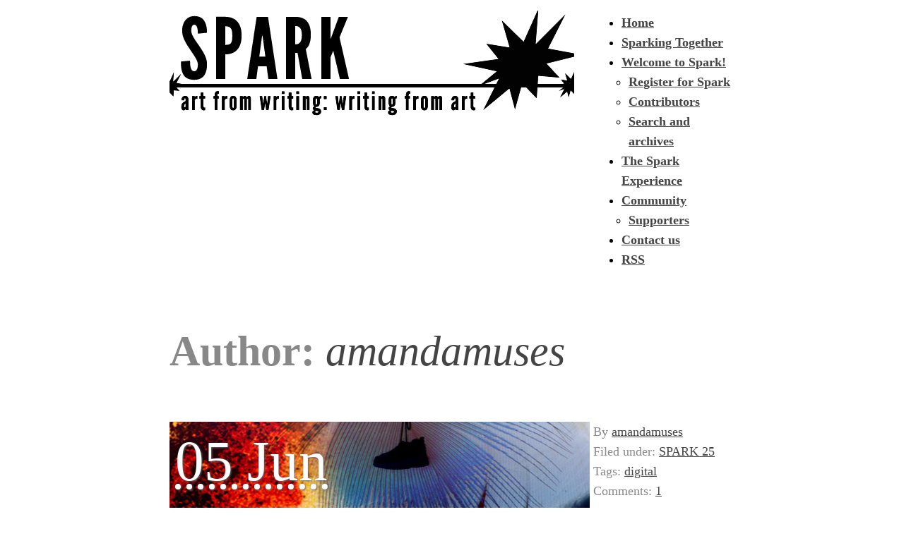

--- FILE ---
content_type: text/html; charset=UTF-8
request_url: https://getsparked.org/author/amandabrainerd
body_size: 10375
content:
<!DOCTYPE html PUBLIC "-//W3C//DTD XHTML 1.0 Transitional//EN" "http://www.w3.org/TR/xhtml1/DTD/xhtml1-transitional.dtd">
<html xmlns="http://www.w3.org/1999/xhtml" lang="en-US" prefix="og: http://ogp.me/ns# fb: http://ogp.me/ns/fb#">
<head profile="http://gmpg.org/xfn/11">
<title>SPARK &raquo; amandamuses</title>
<meta http-equiv="content-type" content="text/html; charset=UTF-8" />
<meta name="description" content="get together | get creative | get sparked!" />
<meta name="generator" content="WordPress 6.2.8" /><!-- Please leave for stats -->

<style type="text/css" media="all"> @import url(https://getsparked.org/wp-content/themes/autofocus/css/reset.css); @import url(https://getsparked.org/wp-content/themes/autofocus/css/generic.css); </style>
<style type="text/css" media="print"> @import url(https://getsparked.org/wp-content/themes/autofocus/css/print.css); </style>
<link rel="stylesheet" type="text/css" href="https://getsparked.org/wp-content/themes/autofocus/style.css?x87032" />
<link rel="alternate" type="application/rss+xml" href="https://getsparked.org/feed" title="SPARK Posts RSS feed" />
<link rel="alternate" type="application/rss+xml" href="https://getsparked.org/comments/feed" title="SPARK Comments RSS feed" />
<link rel="pingback" href="https://getsparked.org/xmlrpc.php" />

<meta name='robots' content='max-image-preview:large' />
<link rel="alternate" type="application/rss+xml" title="SPARK &raquo; Posts by amandamuses Feed" href="https://getsparked.org/author/amandabrainerd/feed" />
<script type="text/javascript">
window._wpemojiSettings = {"baseUrl":"https:\/\/s.w.org\/images\/core\/emoji\/14.0.0\/72x72\/","ext":".png","svgUrl":"https:\/\/s.w.org\/images\/core\/emoji\/14.0.0\/svg\/","svgExt":".svg","source":{"concatemoji":"https:\/\/getsparked.org\/wp-includes\/js\/wp-emoji-release.min.js?ver=6.2.8"}};
/*! This file is auto-generated */
!function(e,a,t){var n,r,o,i=a.createElement("canvas"),p=i.getContext&&i.getContext("2d");function s(e,t){p.clearRect(0,0,i.width,i.height),p.fillText(e,0,0);e=i.toDataURL();return p.clearRect(0,0,i.width,i.height),p.fillText(t,0,0),e===i.toDataURL()}function c(e){var t=a.createElement("script");t.src=e,t.defer=t.type="text/javascript",a.getElementsByTagName("head")[0].appendChild(t)}for(o=Array("flag","emoji"),t.supports={everything:!0,everythingExceptFlag:!0},r=0;r<o.length;r++)t.supports[o[r]]=function(e){if(p&&p.fillText)switch(p.textBaseline="top",p.font="600 32px Arial",e){case"flag":return s("\ud83c\udff3\ufe0f\u200d\u26a7\ufe0f","\ud83c\udff3\ufe0f\u200b\u26a7\ufe0f")?!1:!s("\ud83c\uddfa\ud83c\uddf3","\ud83c\uddfa\u200b\ud83c\uddf3")&&!s("\ud83c\udff4\udb40\udc67\udb40\udc62\udb40\udc65\udb40\udc6e\udb40\udc67\udb40\udc7f","\ud83c\udff4\u200b\udb40\udc67\u200b\udb40\udc62\u200b\udb40\udc65\u200b\udb40\udc6e\u200b\udb40\udc67\u200b\udb40\udc7f");case"emoji":return!s("\ud83e\udef1\ud83c\udffb\u200d\ud83e\udef2\ud83c\udfff","\ud83e\udef1\ud83c\udffb\u200b\ud83e\udef2\ud83c\udfff")}return!1}(o[r]),t.supports.everything=t.supports.everything&&t.supports[o[r]],"flag"!==o[r]&&(t.supports.everythingExceptFlag=t.supports.everythingExceptFlag&&t.supports[o[r]]);t.supports.everythingExceptFlag=t.supports.everythingExceptFlag&&!t.supports.flag,t.DOMReady=!1,t.readyCallback=function(){t.DOMReady=!0},t.supports.everything||(n=function(){t.readyCallback()},a.addEventListener?(a.addEventListener("DOMContentLoaded",n,!1),e.addEventListener("load",n,!1)):(e.attachEvent("onload",n),a.attachEvent("onreadystatechange",function(){"complete"===a.readyState&&t.readyCallback()})),(e=t.source||{}).concatemoji?c(e.concatemoji):e.wpemoji&&e.twemoji&&(c(e.twemoji),c(e.wpemoji)))}(window,document,window._wpemojiSettings);
</script>
<style type="text/css">
img.wp-smiley,
img.emoji {
	display: inline !important;
	border: none !important;
	box-shadow: none !important;
	height: 1em !important;
	width: 1em !important;
	margin: 0 0.07em !important;
	vertical-align: -0.1em !important;
	background: none !important;
	padding: 0 !important;
}
</style>
	<link rel='stylesheet' id='wp-block-library-css' href='https://getsparked.org/wp-includes/css/dist/block-library/style.min.css?x87032' type='text/css' media='all' />
<link rel='stylesheet' id='classic-theme-styles-css' href='https://getsparked.org/wp-includes/css/classic-themes.min.css?x87032' type='text/css' media='all' />
<style id='global-styles-inline-css' type='text/css'>
body{--wp--preset--color--black: #000000;--wp--preset--color--cyan-bluish-gray: #abb8c3;--wp--preset--color--white: #ffffff;--wp--preset--color--pale-pink: #f78da7;--wp--preset--color--vivid-red: #cf2e2e;--wp--preset--color--luminous-vivid-orange: #ff6900;--wp--preset--color--luminous-vivid-amber: #fcb900;--wp--preset--color--light-green-cyan: #7bdcb5;--wp--preset--color--vivid-green-cyan: #00d084;--wp--preset--color--pale-cyan-blue: #8ed1fc;--wp--preset--color--vivid-cyan-blue: #0693e3;--wp--preset--color--vivid-purple: #9b51e0;--wp--preset--gradient--vivid-cyan-blue-to-vivid-purple: linear-gradient(135deg,rgba(6,147,227,1) 0%,rgb(155,81,224) 100%);--wp--preset--gradient--light-green-cyan-to-vivid-green-cyan: linear-gradient(135deg,rgb(122,220,180) 0%,rgb(0,208,130) 100%);--wp--preset--gradient--luminous-vivid-amber-to-luminous-vivid-orange: linear-gradient(135deg,rgba(252,185,0,1) 0%,rgba(255,105,0,1) 100%);--wp--preset--gradient--luminous-vivid-orange-to-vivid-red: linear-gradient(135deg,rgba(255,105,0,1) 0%,rgb(207,46,46) 100%);--wp--preset--gradient--very-light-gray-to-cyan-bluish-gray: linear-gradient(135deg,rgb(238,238,238) 0%,rgb(169,184,195) 100%);--wp--preset--gradient--cool-to-warm-spectrum: linear-gradient(135deg,rgb(74,234,220) 0%,rgb(151,120,209) 20%,rgb(207,42,186) 40%,rgb(238,44,130) 60%,rgb(251,105,98) 80%,rgb(254,248,76) 100%);--wp--preset--gradient--blush-light-purple: linear-gradient(135deg,rgb(255,206,236) 0%,rgb(152,150,240) 100%);--wp--preset--gradient--blush-bordeaux: linear-gradient(135deg,rgb(254,205,165) 0%,rgb(254,45,45) 50%,rgb(107,0,62) 100%);--wp--preset--gradient--luminous-dusk: linear-gradient(135deg,rgb(255,203,112) 0%,rgb(199,81,192) 50%,rgb(65,88,208) 100%);--wp--preset--gradient--pale-ocean: linear-gradient(135deg,rgb(255,245,203) 0%,rgb(182,227,212) 50%,rgb(51,167,181) 100%);--wp--preset--gradient--electric-grass: linear-gradient(135deg,rgb(202,248,128) 0%,rgb(113,206,126) 100%);--wp--preset--gradient--midnight: linear-gradient(135deg,rgb(2,3,129) 0%,rgb(40,116,252) 100%);--wp--preset--duotone--dark-grayscale: url('#wp-duotone-dark-grayscale');--wp--preset--duotone--grayscale: url('#wp-duotone-grayscale');--wp--preset--duotone--purple-yellow: url('#wp-duotone-purple-yellow');--wp--preset--duotone--blue-red: url('#wp-duotone-blue-red');--wp--preset--duotone--midnight: url('#wp-duotone-midnight');--wp--preset--duotone--magenta-yellow: url('#wp-duotone-magenta-yellow');--wp--preset--duotone--purple-green: url('#wp-duotone-purple-green');--wp--preset--duotone--blue-orange: url('#wp-duotone-blue-orange');--wp--preset--font-size--small: 13px;--wp--preset--font-size--medium: 20px;--wp--preset--font-size--large: 36px;--wp--preset--font-size--x-large: 42px;--wp--preset--spacing--20: 0.44rem;--wp--preset--spacing--30: 0.67rem;--wp--preset--spacing--40: 1rem;--wp--preset--spacing--50: 1.5rem;--wp--preset--spacing--60: 2.25rem;--wp--preset--spacing--70: 3.38rem;--wp--preset--spacing--80: 5.06rem;--wp--preset--shadow--natural: 6px 6px 9px rgba(0, 0, 0, 0.2);--wp--preset--shadow--deep: 12px 12px 50px rgba(0, 0, 0, 0.4);--wp--preset--shadow--sharp: 6px 6px 0px rgba(0, 0, 0, 0.2);--wp--preset--shadow--outlined: 6px 6px 0px -3px rgba(255, 255, 255, 1), 6px 6px rgba(0, 0, 0, 1);--wp--preset--shadow--crisp: 6px 6px 0px rgba(0, 0, 0, 1);}:where(.is-layout-flex){gap: 0.5em;}body .is-layout-flow > .alignleft{float: left;margin-inline-start: 0;margin-inline-end: 2em;}body .is-layout-flow > .alignright{float: right;margin-inline-start: 2em;margin-inline-end: 0;}body .is-layout-flow > .aligncenter{margin-left: auto !important;margin-right: auto !important;}body .is-layout-constrained > .alignleft{float: left;margin-inline-start: 0;margin-inline-end: 2em;}body .is-layout-constrained > .alignright{float: right;margin-inline-start: 2em;margin-inline-end: 0;}body .is-layout-constrained > .aligncenter{margin-left: auto !important;margin-right: auto !important;}body .is-layout-constrained > :where(:not(.alignleft):not(.alignright):not(.alignfull)){max-width: var(--wp--style--global--content-size);margin-left: auto !important;margin-right: auto !important;}body .is-layout-constrained > .alignwide{max-width: var(--wp--style--global--wide-size);}body .is-layout-flex{display: flex;}body .is-layout-flex{flex-wrap: wrap;align-items: center;}body .is-layout-flex > *{margin: 0;}:where(.wp-block-columns.is-layout-flex){gap: 2em;}.has-black-color{color: var(--wp--preset--color--black) !important;}.has-cyan-bluish-gray-color{color: var(--wp--preset--color--cyan-bluish-gray) !important;}.has-white-color{color: var(--wp--preset--color--white) !important;}.has-pale-pink-color{color: var(--wp--preset--color--pale-pink) !important;}.has-vivid-red-color{color: var(--wp--preset--color--vivid-red) !important;}.has-luminous-vivid-orange-color{color: var(--wp--preset--color--luminous-vivid-orange) !important;}.has-luminous-vivid-amber-color{color: var(--wp--preset--color--luminous-vivid-amber) !important;}.has-light-green-cyan-color{color: var(--wp--preset--color--light-green-cyan) !important;}.has-vivid-green-cyan-color{color: var(--wp--preset--color--vivid-green-cyan) !important;}.has-pale-cyan-blue-color{color: var(--wp--preset--color--pale-cyan-blue) !important;}.has-vivid-cyan-blue-color{color: var(--wp--preset--color--vivid-cyan-blue) !important;}.has-vivid-purple-color{color: var(--wp--preset--color--vivid-purple) !important;}.has-black-background-color{background-color: var(--wp--preset--color--black) !important;}.has-cyan-bluish-gray-background-color{background-color: var(--wp--preset--color--cyan-bluish-gray) !important;}.has-white-background-color{background-color: var(--wp--preset--color--white) !important;}.has-pale-pink-background-color{background-color: var(--wp--preset--color--pale-pink) !important;}.has-vivid-red-background-color{background-color: var(--wp--preset--color--vivid-red) !important;}.has-luminous-vivid-orange-background-color{background-color: var(--wp--preset--color--luminous-vivid-orange) !important;}.has-luminous-vivid-amber-background-color{background-color: var(--wp--preset--color--luminous-vivid-amber) !important;}.has-light-green-cyan-background-color{background-color: var(--wp--preset--color--light-green-cyan) !important;}.has-vivid-green-cyan-background-color{background-color: var(--wp--preset--color--vivid-green-cyan) !important;}.has-pale-cyan-blue-background-color{background-color: var(--wp--preset--color--pale-cyan-blue) !important;}.has-vivid-cyan-blue-background-color{background-color: var(--wp--preset--color--vivid-cyan-blue) !important;}.has-vivid-purple-background-color{background-color: var(--wp--preset--color--vivid-purple) !important;}.has-black-border-color{border-color: var(--wp--preset--color--black) !important;}.has-cyan-bluish-gray-border-color{border-color: var(--wp--preset--color--cyan-bluish-gray) !important;}.has-white-border-color{border-color: var(--wp--preset--color--white) !important;}.has-pale-pink-border-color{border-color: var(--wp--preset--color--pale-pink) !important;}.has-vivid-red-border-color{border-color: var(--wp--preset--color--vivid-red) !important;}.has-luminous-vivid-orange-border-color{border-color: var(--wp--preset--color--luminous-vivid-orange) !important;}.has-luminous-vivid-amber-border-color{border-color: var(--wp--preset--color--luminous-vivid-amber) !important;}.has-light-green-cyan-border-color{border-color: var(--wp--preset--color--light-green-cyan) !important;}.has-vivid-green-cyan-border-color{border-color: var(--wp--preset--color--vivid-green-cyan) !important;}.has-pale-cyan-blue-border-color{border-color: var(--wp--preset--color--pale-cyan-blue) !important;}.has-vivid-cyan-blue-border-color{border-color: var(--wp--preset--color--vivid-cyan-blue) !important;}.has-vivid-purple-border-color{border-color: var(--wp--preset--color--vivid-purple) !important;}.has-vivid-cyan-blue-to-vivid-purple-gradient-background{background: var(--wp--preset--gradient--vivid-cyan-blue-to-vivid-purple) !important;}.has-light-green-cyan-to-vivid-green-cyan-gradient-background{background: var(--wp--preset--gradient--light-green-cyan-to-vivid-green-cyan) !important;}.has-luminous-vivid-amber-to-luminous-vivid-orange-gradient-background{background: var(--wp--preset--gradient--luminous-vivid-amber-to-luminous-vivid-orange) !important;}.has-luminous-vivid-orange-to-vivid-red-gradient-background{background: var(--wp--preset--gradient--luminous-vivid-orange-to-vivid-red) !important;}.has-very-light-gray-to-cyan-bluish-gray-gradient-background{background: var(--wp--preset--gradient--very-light-gray-to-cyan-bluish-gray) !important;}.has-cool-to-warm-spectrum-gradient-background{background: var(--wp--preset--gradient--cool-to-warm-spectrum) !important;}.has-blush-light-purple-gradient-background{background: var(--wp--preset--gradient--blush-light-purple) !important;}.has-blush-bordeaux-gradient-background{background: var(--wp--preset--gradient--blush-bordeaux) !important;}.has-luminous-dusk-gradient-background{background: var(--wp--preset--gradient--luminous-dusk) !important;}.has-pale-ocean-gradient-background{background: var(--wp--preset--gradient--pale-ocean) !important;}.has-electric-grass-gradient-background{background: var(--wp--preset--gradient--electric-grass) !important;}.has-midnight-gradient-background{background: var(--wp--preset--gradient--midnight) !important;}.has-small-font-size{font-size: var(--wp--preset--font-size--small) !important;}.has-medium-font-size{font-size: var(--wp--preset--font-size--medium) !important;}.has-large-font-size{font-size: var(--wp--preset--font-size--large) !important;}.has-x-large-font-size{font-size: var(--wp--preset--font-size--x-large) !important;}
.wp-block-navigation a:where(:not(.wp-element-button)){color: inherit;}
:where(.wp-block-columns.is-layout-flex){gap: 2em;}
.wp-block-pullquote{font-size: 1.5em;line-height: 1.6;}
</style>
<link rel="https://api.w.org/" href="https://getsparked.org/wp-json/" /><link rel="alternate" type="application/json" href="https://getsparked.org/wp-json/wp/v2/users/213" /><link rel="EditURI" type="application/rsd+xml" title="RSD" href="https://getsparked.org/xmlrpc.php?rsd" />
<link rel="wlwmanifest" type="application/wlwmanifest+xml" href="https://getsparked.org/wp-includes/wlwmanifest.xml" />
<meta name="generator" content="WordPress 6.2.8" />
<script type="text/javascript">
(function(url){
	if(/(?:Chrome\/26\.0\.1410\.63 Safari\/537\.31|WordfenceTestMonBot)/.test(navigator.userAgent)){ return; }
	var addEvent = function(evt, handler) {
		if (window.addEventListener) {
			document.addEventListener(evt, handler, false);
		} else if (window.attachEvent) {
			document.attachEvent('on' + evt, handler);
		}
	};
	var removeEvent = function(evt, handler) {
		if (window.removeEventListener) {
			document.removeEventListener(evt, handler, false);
		} else if (window.detachEvent) {
			document.detachEvent('on' + evt, handler);
		}
	};
	var evts = 'contextmenu dblclick drag dragend dragenter dragleave dragover dragstart drop keydown keypress keyup mousedown mousemove mouseout mouseover mouseup mousewheel scroll'.split(' ');
	var logHuman = function() {
		if (window.wfLogHumanRan) { return; }
		window.wfLogHumanRan = true;
		var wfscr = document.createElement('script');
		wfscr.type = 'text/javascript';
		wfscr.async = true;
		wfscr.src = url + '&r=' + Math.random();
		(document.getElementsByTagName('head')[0]||document.getElementsByTagName('body')[0]).appendChild(wfscr);
		for (var i = 0; i < evts.length; i++) {
			removeEvent(evts[i], logHuman);
		}
	};
	for (var i = 0; i < evts.length; i++) {
		addEvent(evts[i], logHuman);
	}
})('//getsparked.org/?wordfence_lh=1&hid=C2E702DA5118DFC8538861E226C08209');
</script>    <!--[if lte IE 8]>
		<link rel="stylesheet" type="text/css" href="https://getsparked.org/wp-content/themes/autofocus/css/ie.css?x87032" />
		<script src="http://ie8-js.googlecode.com/svn/version/2.0(beta3)/IE8.js" type="text/javascript"></script>
    <![endif]-->
    <!--[if IE 6]>
		<link rel="stylesheet" type="text/css" href="https://getsparked.org/wp-content/themes/autofocus/css/ie6.css?x87032" />
		<script src="http://ie6-js.googlecode.com/svn/version/2.0(beta3)/IE6.js" type="text/javascript"></script>
    <![endif]-->

<!-- START - Open Graph and Twitter Card Tags 3.3.7 -->
 <!-- Facebook Open Graph -->
  <meta property="og:locale" content="en_US"/>
  <meta property="og:site_name" content="SPARK"/>
  <meta property="og:title" content="amandamuses"/>
  <meta property="og:url" content="https://getsparked.org/author/amandabrainerd"/>
  <meta property="og:description" content="get together | get creative | get sparked!"/>
 <!-- Google+ / Schema.org -->
 <!-- Twitter Cards -->
  <meta name="twitter:title" content="amandamuses"/>
  <meta name="twitter:url" content="https://getsparked.org/author/amandabrainerd"/>
  <meta name="twitter:description" content="get together | get creative | get sparked!"/>
  <meta name="twitter:card" content="summary_large_image"/>
 <!-- SEO -->
 <!-- Misc. tags -->
 <!-- is_author -->
<!-- END - Open Graph and Twitter Card Tags 3.3.7 -->
	

</head>

<body class="wordpress y2026 m01 d08 h00 archive author author-amandabrainerd">

<div id="wrapper" class="hfeed">

	<div id="header">
		<h1 id="blog-title"><a href="http://getsparked.org/" title="SPARK" rel="home">SPARK</a></h1>
		<div id="blog-description">get together | get creative | get sparked!</div>
	</div><!--  #header -->

	<div id="access">
		<div class="skip-link"><a href="#content" title="Skip navigation to the content">Skip to content</a></div>
		<div id="menu"><ul><li class="page_item"><a href="http://getsparked.org/" title="SPARK" rel="home">Home</a></li><li class="page_item page-item-17636"><a href="https://getsparked.org/spark-together">Sparking Together</a></li><li class="page_item page-item-8 page_item_has_children"><a href="https://getsparked.org/welcome-to-spark">Welcome to Spark!</a><ul class='children'><li class="page_item page-item-42"><a href="https://getsparked.org/welcome-to-spark/register-for-spark">Register for Spark</a></li><li class="page_item page-item-882"><a href="https://getsparked.org/welcome-to-spark/contributors">Contributors</a></li><li class="page_item page-item-13054"><a href="https://getsparked.org/welcome-to-spark/search-and-archives">Search and archives</a></li></ul></li><li class="page_item page-item-10218"><a href="https://getsparked.org/the-spark-experience">The Spark Experience</a></li><li class="page_item page-item-4619 page_item_has_children"><a href="https://getsparked.org/community">Community</a><ul class='children'><li class="page_item page-item-4571"><a href="https://getsparked.org/community/spark-supporters">Supporters</a></li></ul></li><li class="page_item page-item-48"><a href="https://getsparked.org/contact-us">Contact us</a></li><li class="page_item"><a href="https://getsparked.org/feed">RSS</a></li></ul></div>	</div><!-- #access -->
	<div id="container">
		<div id="content">

			<div class="comment-count">
				<h2 class="page-title author">Author: <span class="vcard">amandamuses</span></h2>
			</div>
			<div class="archive-meta"><p>Amanda C. Brainerd is a designer living in America. Her website is amandamuses.com.</p>
</div>

			<div id="nav-above" class="navigation">
				<div class="nav-previous"></div>
				<div class="nav-next"></div>
			</div>


			<div id="post-14065" class="hentry p1 post publish author-amandamuses category-spark25 tag-digital y2015 m06 d05 h14">

				<div class="preview">
					<div class="entry-date bigdate"><abbr class="published" title="2015-06-05T22:15:09-0700">05 Jun</abbr></div>
					<h2 class="entry-title post-content-title"><a href="https://getsparked.org/spark25/amanda-c-brainerd-and-michelle-greco" title="Permalink to Amanda C. Brainerd and Michelle Greco" rel="bookmark"><span>Amanda C. Brainerd and Michelle Greco</span></a></h2>
					<div class="entry-content post-content">
						<h4>Amanda C. Brainerd and Michelle Greco</h4>
						<p>
Amanda C. Brainerd
Response
Origin Story
By Michelle Greco
Inspiration piece
I’m from a neighborhood
where kids put you in a schoolyard headlock
in third grade.
I’m from stained glass. Jesus
looks down on &hellip;</p>

											</div>
					<span class="attach-post-image" style="height:300px;display:block;background:url('https://getsparked.org/wp-content/uploads/2015/06/Spark25-Final.jpg') center center repeat">&nbsp;</span>
				</div><!-- .preview -->

				<div class="entry-meta">
					<span class="author vcard">By <a class="url fn n" href="https://getsparked.org/author/amandabrainerd" title="View all posts by amandamuses">amandamuses</a></span><br />
					<span class="cat-links"> Filed under: <a href="https://getsparked.org/category/spark25" rel="category tag">SPARK 25</a></span><br />
					<span><span class="tag-links">Tags: <a href="https://getsparked.org/tag/digital" rel="tag">digital</a></span><br \/>
					
					<span class="comments-link">Comments: <a href="https://getsparked.org/spark25/amanda-c-brainerd-and-michelle-greco#comments">1</a></span>
</span>
				</div><!-- .entry-meta -->

			</div><!-- .post -->


			<div id="post-13284" class="hentry p2 post publish author-amandamuses category-spark23 tag-mixed-media tag-spark23-2 y2014 m12 d06 h05 alt">

				<div class="preview">
					<div class="entry-date bigdate"><abbr class="published" title="2014-12-06T13:07:48-0800">06 Dec</abbr></div>
					<h2 class="entry-title post-content-title"><a href="https://getsparked.org/spark23/amanda-c-brainerd-and-kamika-cooper" title="Permalink to Amanda C. Brainerdand Kamika Cooper" rel="bookmark"><span>Amanda C. Brainerd<br>and Kamika Cooper</span></a></h2>
					<div class="entry-content post-content">
						<h4>Amanda C. Brainerd<br>and Kamika Cooper</h4>
						<p>
Amanda C. Brainerd
Response
Broken Things
By Kamika Cooper
Inspiration piece
Broken things keep haunting me
Telling me they won’t be thrown out with the trash on Tuesday morning
Saying they won’t &hellip;</p>

											</div>
					<span class="attach-post-image" style="height:300px;display:block;background:url('https://getsparked.org/wp-content/uploads/2014/12/Spark23-Final-1024x1024.jpg') center center repeat">&nbsp;</span>
				</div><!-- .preview -->

				<div class="entry-meta">
					<span class="author vcard">By <a class="url fn n" href="https://getsparked.org/author/amandabrainerd" title="View all posts by amandamuses">amandamuses</a></span><br />
					<span class="cat-links"> Filed under: <a href="https://getsparked.org/category/spark23" rel="category tag">SPARK 23</a></span><br />
					<span><span class="tag-links">Tags: <a href="https://getsparked.org/tag/mixed-media" rel="tag">mixed media</a>, <a href="https://getsparked.org/tag/spark23-2" rel="tag">Spark23</a></span><br \/>
					
					<span class="comments-link">Comments: <span>Comments Off<span class="screen-reader-text"> on Amanda C. Brainerd<br>and Kamika Cooper</span></span></span>
</span>
				</div><!-- .entry-meta -->

			</div><!-- .post -->


			<div id="post-12641" class="hentry p3 post publish author-amandamuses category-spark21 tag-digital y2014 m03 d03 h07">

				<div class="preview">
					<div class="entry-date bigdate"><abbr class="published" title="2014-03-03T15:37:19-0800">03 Mar</abbr></div>
					<h2 class="entry-title post-content-title"><a href="https://getsparked.org/spark21/amanda-c-brainerd-and-jennifer-cooreman" title="Permalink to Amanda C. Brainerd and Jennifer Cooreman" rel="bookmark"><span>Amanda C. Brainerd and Jennifer Cooreman</span></a></h2>
					<div class="entry-content post-content">
						<h4>Amanda C. Brainerd and Jennifer Cooreman</h4>
						<p>
Response piece by Amanda C. Brainerd
Inspiration piece
What Song Will You Sing?: Moving Through Hopelessness by Jennifer Cooreman
My sister and I didn’t fight, but if we &hellip;</p>

											</div>
					<span class="attach-post-image" style="height:300px;display:block;background:url('https://getsparked.org/wp-content/uploads/2014/03/Spark21-Final.jpg') center center repeat">&nbsp;</span>
				</div><!-- .preview -->

				<div class="entry-meta">
					<span class="author vcard">By <a class="url fn n" href="https://getsparked.org/author/amandabrainerd" title="View all posts by amandamuses">amandamuses</a></span><br />
					<span class="cat-links"> Filed under: <a href="https://getsparked.org/category/spark21" rel="category tag">SPARK 21</a></span><br />
					<span><span class="tag-links">Tags: <a href="https://getsparked.org/tag/digital" rel="tag">digital</a></span><br \/>
					
					<span class="comments-link">Comments: <a href="https://getsparked.org/spark21/amanda-c-brainerd-and-jennifer-cooreman#comments">3</a></span>
</span>
				</div><!-- .entry-meta -->

			</div><!-- .post -->


			<div id="post-12066" class="hentry p4 post publish author-amandamuses category-spark-20 tag-digital y2013 m12 d10 h07 alt">

				<div class="preview">
					<div class="entry-date bigdate"><abbr class="published" title="2013-12-10T15:28:03-0800">10 Dec</abbr></div>
					<h2 class="entry-title post-content-title"><a href="https://getsparked.org/spark-20/amanda-c-brainerd-and-michelle-wallace" title="Permalink to Amanda C. Brainerd and Michelle Wallace" rel="bookmark"><span>Amanda C. Brainerd and Michelle Wallace</span></a></h2>
					<div class="entry-content post-content">
						<h4>Amanda C. Brainerd and Michelle Wallace</h4>
						<p>
 Amanda C. Brainerd
Response
Reclaimed
By Michelle Wallace
Inspiration piece
Scrape deep, chip away
Remove the years of grime
Expose the raw material
Intended for a different purpose
Splinters tear the flesh
That lovingly &hellip;</p>

											</div>
					<span class="attach-post-image" style="height:300px;display:block;background:url('https://getsparked.org/wp-content/uploads/2013/12/Spark20-6g-Final.jpg') center center repeat">&nbsp;</span>
				</div><!-- .preview -->

				<div class="entry-meta">
					<span class="author vcard">By <a class="url fn n" href="https://getsparked.org/author/amandabrainerd" title="View all posts by amandamuses">amandamuses</a></span><br />
					<span class="cat-links"> Filed under: <a href="https://getsparked.org/category/spark-20" rel="category tag">SPARK 20</a></span><br />
					<span><span class="tag-links">Tags: <a href="https://getsparked.org/tag/digital" rel="tag">digital</a></span><br \/>
					
					<span class="comments-link">Comments: <a href="https://getsparked.org/spark-20/amanda-c-brainerd-and-michelle-wallace#comments">1</a></span>
</span>
				</div><!-- .entry-meta -->

			</div><!-- .post -->


			<div id="post-10779" class="hentry p5 post publish author-amandamuses category-spark18 tag-digital y2012 m12 d09 h08">

				<div class="preview">
					<div class="entry-date bigdate"><abbr class="published" title="2012-12-09T16:58:27-0800">09 Dec</abbr></div>
					<h2 class="entry-title post-content-title"><a href="https://getsparked.org/spark18/amanda-c-brainerd-and-meghan-e-hunt" title="Permalink to Amanda C. Brainerd and Meghan E. Hunt" rel="bookmark"><span>Amanda C. Brainerd and Meghan E. Hunt</span></a></h2>
					<div class="entry-content post-content">
						<h4>Amanda C. Brainerd and Meghan E. Hunt</h4>
						<p>
Response piece
Amanda C. Brainerd
Inspiration piece
A Love Letter Home, Wherever that May Be
By Meghan E. Hunt
She wonders, briefly and in solitary moments, if you can miss &hellip;</p>

											</div>
					<span class="attach-post-image" style="height:300px;display:block;background:url('https://getsparked.org/wp-content/uploads/2012/12/Spark18-final.jpg') center center repeat">&nbsp;</span>
				</div><!-- .preview -->

				<div class="entry-meta">
					<span class="author vcard">By <a class="url fn n" href="https://getsparked.org/author/amandabrainerd" title="View all posts by amandamuses">amandamuses</a></span><br />
					<span class="cat-links"> Filed under: <a href="https://getsparked.org/category/spark18" rel="category tag">SPARK 18</a></span><br />
					<span><span class="tag-links">Tags: <a href="https://getsparked.org/tag/digital" rel="tag">digital</a></span><br \/>
					
					<span class="comments-link">Comments: <span>Comments Off<span class="screen-reader-text"> on Amanda C. Brainerd and Meghan E. Hunt</span></span></span>
</span>
				</div><!-- .entry-meta -->

			</div><!-- .post -->


			<div id="post-9213" class="hentry p6 post publish author-amandamuses category-spark17 tag-digital y2012 m09 d23 h02 alt">

				<div class="preview">
					<div class="entry-date bigdate"><abbr class="published" title="2012-09-23T10:17:56-0700">23 Sep</abbr></div>
					<h2 class="entry-title post-content-title"><a href="https://getsparked.org/spark17/amanda-c-brainerd-and-marla-deschenes" title="Permalink to Amanda C. Brainerd and Marla Deschenes" rel="bookmark"><span>Amanda C. Brainerd and Marla Deschenes</span></a></h2>
					<div class="entry-content post-content">
						<h4>Amanda C. Brainerd and Marla Deschenes</h4>
						<p>Amanda C. Brainerd
Response piece
Inspiration Piece
Commute
by Marla Deschenes

Naked fingers of the trees
Reaching for the sky
Aflame with the
Sunrise
Their cars rush by me
As I sit in the death &hellip;</p>

											</div>
					<span class="attach-post-image" style="height:300px;display:block;background:url('https://getsparked.org/wp-content/uploads/2012/09/Spark17-Final.jpg') center center repeat">&nbsp;</span>
				</div><!-- .preview -->

				<div class="entry-meta">
					<span class="author vcard">By <a class="url fn n" href="https://getsparked.org/author/amandabrainerd" title="View all posts by amandamuses">amandamuses</a></span><br />
					<span class="cat-links"> Filed under: <a href="https://getsparked.org/category/spark17" rel="category tag">SPARK 17</a></span><br />
					<span><span class="tag-links">Tags: <a href="https://getsparked.org/tag/digital" rel="tag">digital</a></span><br \/>
					
					<span class="comments-link">Comments: <a href="https://getsparked.org/spark17/amanda-c-brainerd-and-marla-deschenes#comments">2</a></span>
</span>
				</div><!-- .entry-meta -->

			</div><!-- .post -->


			<div id="post-8515" class="hentry p7 post publish author-amandamuses category-spark16 tag-digital y2012 m06 d03 h05">

				<div class="preview">
					<div class="entry-date bigdate"><abbr class="published" title="2012-06-03T13:51:36-0700">03 Jun</abbr></div>
					<h2 class="entry-title post-content-title"><a href="https://getsparked.org/spark16/amanda-c-brainerd-and-claire-guyton" title="Permalink to Amanda C. Brainerdand Claire Guyton" rel="bookmark"><span>Amanda C. Brainerd<br>and Claire Guyton</span></a></h2>
					<div class="entry-content post-content">
						<h4>Amanda C. Brainerd<br>and Claire Guyton</h4>
						<p>
 Amanda C. Brainerd
Response


 Like the Chicken She Is
 By Claire Guyton
Inspiration piece
You, there, the lady in the pale green…. Yes, you! Come on down!
Instead &hellip;</p>

											</div>
					<span class="attach-post-image" style="height:300px;display:block;background:url('https://getsparked.org/wp-content/uploads/2012/06/Spark16-Final.jpg') center center repeat">&nbsp;</span>
				</div><!-- .preview -->

				<div class="entry-meta">
					<span class="author vcard">By <a class="url fn n" href="https://getsparked.org/author/amandabrainerd" title="View all posts by amandamuses">amandamuses</a></span><br />
					<span class="cat-links"> Filed under: <a href="https://getsparked.org/category/spark16" rel="category tag">SPARK 16</a></span><br />
					<span><span class="tag-links">Tags: <a href="https://getsparked.org/tag/digital" rel="tag">digital</a></span><br \/>
					
					<span class="comments-link">Comments: <a href="https://getsparked.org/spark16/amanda-c-brainerd-and-claire-guyton#comments">2</a></span>
</span>
				</div><!-- .entry-meta -->

			</div><!-- .post -->


			<div id="post-7645" class="hentry p8 post publish author-amandamuses category-spark15 tag-digital y2012 m02 d25 h05 alt">

				<div class="preview">
					<div class="entry-date bigdate"><abbr class="published" title="2012-02-25T13:25:24-0800">25 Feb</abbr></div>
					<h2 class="entry-title post-content-title"><a href="https://getsparked.org/spark15/amanda-c-brainerd-and-annmarie-lockhart" title="Permalink to Amanda C. Brainerd and Annmarie Lockhart" rel="bookmark"><span>Amanda C. Brainerd and Annmarie Lockhart</span></a></h2>
					<div class="entry-content post-content">
						<h4>Amanda C. Brainerd and Annmarie Lockhart</h4>
						<p>
Amanda C. Brainerd
Response piece
Inspiration Piece
All Sorts of Gambles
By Annmarie Lockhart
Weather, winning, and writing are the basic components
of a particular kind of trifecta won in all &hellip;</p>

											</div>
					<span class="attach-post-image" style="height:300px;display:block;background:url('https://getsparked.org/wp-content/uploads/2012/02/Spark15-Final.jpg') center center repeat">&nbsp;</span>
				</div><!-- .preview -->

				<div class="entry-meta">
					<span class="author vcard">By <a class="url fn n" href="https://getsparked.org/author/amandabrainerd" title="View all posts by amandamuses">amandamuses</a></span><br />
					<span class="cat-links"> Filed under: <a href="https://getsparked.org/category/spark15" rel="category tag">SPARK 15</a></span><br />
					<span><span class="tag-links">Tags: <a href="https://getsparked.org/tag/digital" rel="tag">digital</a></span><br \/>
					
					<span class="comments-link">Comments: <a href="https://getsparked.org/spark15/amanda-c-brainerd-and-annmarie-lockhart#comments">4</a></span>
</span>
				</div><!-- .entry-meta -->

			</div><!-- .post -->


			<div id="post-6971" class="hentry p9 post publish author-amandamuses category-spark14 tag-digital y2011 m12 d11 h08">

				<div class="preview">
					<div class="entry-date bigdate"><abbr class="published" title="2011-12-11T16:49:31-0800">11 Dec</abbr></div>
					<h2 class="entry-title post-content-title"><a href="https://getsparked.org/spark14/amanda-c-brainerd-and-lisa-kilhefner" title="Permalink to Amanda C. Brainerd and Lisa Kilhefner" rel="bookmark"><span>Amanda C. Brainerd and Lisa Kilhefner</span></a></h2>
					<div class="entry-content post-content">
						<h4>Amanda C. Brainerd and Lisa Kilhefner</h4>
						<p>
Inspiration Piece
&#8216;Test results&#8217; by Lisa Kilhefner
I was heavy from too much sleep. The Tylenol spread
out against last night’s flickering and my red
blood cells, aching. You &hellip;</p>

											</div>
					<span class="attach-post-image" style="height:300px;display:block;background:url('https://getsparked.org/wp-content/uploads/2011/12/Spark14-Final.jpg') center center repeat">&nbsp;</span>
				</div><!-- .preview -->

				<div class="entry-meta">
					<span class="author vcard">By <a class="url fn n" href="https://getsparked.org/author/amandabrainerd" title="View all posts by amandamuses">amandamuses</a></span><br />
					<span class="cat-links"> Filed under: <a href="https://getsparked.org/category/spark14" rel="category tag">SPARK 14</a></span><br />
					<span><span class="tag-links">Tags: <a href="https://getsparked.org/tag/digital" rel="tag">digital</a></span><br \/>
					
					<span class="comments-link">Comments: <span>Comments Off<span class="screen-reader-text"> on Amanda C. Brainerd and Lisa Kilhefner</span></span></span>
</span>
				</div><!-- .entry-meta -->

			</div><!-- .post -->


			<div id="post-6533" class="hentry p10 post publish author-amandamuses category-honoring-charisse category-spark13 tag-digital y2011 m09 d30 h15 alt">

				<div class="preview">
					<div class="entry-date bigdate"><abbr class="published" title="2011-09-30T23:22:04-0700">30 Sep</abbr></div>
					<h2 class="entry-title post-content-title"><a href="https://getsparked.org/spark13/amanda-c-brainerd-and-charisse-r-cecil" title="Permalink to Amanda C. Brainerd and Charisse R. Cecil" rel="bookmark"><span>Amanda C. Brainerd and Charisse R. Cecil</span></a></h2>
					<div class="entry-content post-content">
						<h4>Amanda C. Brainerd and Charisse R. Cecil</h4>
						<p>
Amanda C. Brainerd
Response

Blues
By Charisse R. Cecil
Inspiration piece
My music, my mood.
Billie and Miles.
Melancholy and mellow.
The berries
in my morning muffin.
His bow-legged, boot-cut,
denim-clad swagger.
The funky-sweet blend
of sweat, liquor, &hellip;</p>

											</div>
					<span class="attach-post-image" style="height:300px;display:block;background:url('https://getsparked.org/wp-content/uploads/2011/09/Spark13-Final.jpg') center center repeat">&nbsp;</span>
				</div><!-- .preview -->

				<div class="entry-meta">
					<span class="author vcard">By <a class="url fn n" href="https://getsparked.org/author/amandabrainerd" title="View all posts by amandamuses">amandamuses</a></span><br />
					<span class="cat-links"> Filed under: <a href="https://getsparked.org/category/spark13/honoring-charisse" rel="category tag">Honoring Charisse</a>, <a href="https://getsparked.org/category/spark13" rel="category tag">SPARK 13</a></span><br />
					<span><span class="tag-links">Tags: <a href="https://getsparked.org/tag/digital" rel="tag">digital</a></span><br \/>
					
					<span class="comments-link">Comments: <a href="https://getsparked.org/spark13/amanda-c-brainerd-and-charisse-r-cecil#comments">3</a></span>
</span>
				</div><!-- .entry-meta -->

			</div><!-- .post -->


			<div id="post-5888" class="hentry p11 post publish author-amandamuses category-spark12 tag-digital y2011 m05 d27 h19">

				<div class="preview">
					<div class="entry-date bigdate"><abbr class="published" title="2011-05-28T03:29:26-0700">28 May</abbr></div>
					<h2 class="entry-title post-content-title"><a href="https://getsparked.org/spark12/amanda-brainerd-and-annmarie-lockhart" title="Permalink to Amanda C. Brainerd and Annmarie Lockhart" rel="bookmark"><span>Amanda C. Brainerd and Annmarie Lockhart</span></a></h2>
					<div class="entry-content post-content">
						<h4>Amanda C. Brainerd and Annmarie Lockhart</h4>
						<p>
Amanda C. Brainerd
Response piece
Waxing and Waning by Annmarie Lockhart
Inspiration piece
crescent moon
on a clear-sky night
she shines center stage
in front of a deep dark
velvet curtain with
a handful &hellip;</p>

											</div>
					<span class="attach-post-image" style="height:300px;display:block;background:url('https://getsparked.org/wp-content/uploads/2011/05/Spark12v4SML.jpg') center center repeat">&nbsp;</span>
				</div><!-- .preview -->

				<div class="entry-meta">
					<span class="author vcard">By <a class="url fn n" href="https://getsparked.org/author/amandabrainerd" title="View all posts by amandamuses">amandamuses</a></span><br />
					<span class="cat-links"> Filed under: <a href="https://getsparked.org/category/spark12" rel="category tag">SPARK 12</a></span><br />
					<span><span class="tag-links">Tags: <a href="https://getsparked.org/tag/digital" rel="tag">digital</a></span><br \/>
					
					<span class="comments-link">Comments: <a href="https://getsparked.org/spark12/amanda-brainerd-and-annmarie-lockhart#comments">3</a></span>
</span>
				</div><!-- .entry-meta -->

			</div><!-- .post -->


			<div id="post-4861" class="hentry p12 post publish author-amandamuses category-spark11 tag-digital y2011 m02 d25 h17 alt">

				<div class="preview">
					<div class="entry-date bigdate"><abbr class="published" title="2011-02-26T01:13:00-0800">26 Feb</abbr></div>
					<h2 class="entry-title post-content-title"><a href="https://getsparked.org/spark11/amanda-brainerd-and-irene-plax" title="Permalink to Amanda C. Brainerd and Irene Plax" rel="bookmark"><span>Amanda C. Brainerd and Irene Plax</span></a></h2>
					<div class="entry-content post-content">
						<h4>Amanda C. Brainerd and Irene Plax</h4>
						<p>
Amanda C. Brainerd
Response 
Untitled by Irene Plax
Inspiration piece
Beneath the grey winter light from the enormous overhead window, Nadine felt many things cease to matter. It &hellip;</p>

											</div>
					<span class="attach-post-image" style="height:300px;display:block;background:url('https://getsparked.org/wp-content/uploads/2011/02/Spark11b.jpg') center center repeat">&nbsp;</span>
				</div><!-- .preview -->

				<div class="entry-meta">
					<span class="author vcard">By <a class="url fn n" href="https://getsparked.org/author/amandabrainerd" title="View all posts by amandamuses">amandamuses</a></span><br />
					<span class="cat-links"> Filed under: <a href="https://getsparked.org/category/spark11" rel="category tag">SPARK 11</a></span><br />
					<span><span class="tag-links">Tags: <a href="https://getsparked.org/tag/digital" rel="tag">digital</a></span><br \/>
					
					<span class="comments-link">Comments: <span>Comments Off<span class="screen-reader-text"> on Amanda C. Brainerd and Irene Plax</span></span></span>
</span>
				</div><!-- .entry-meta -->

			</div><!-- .post -->



			<div id="nav-below" class="navigation">
				<div class="nav-previous"></div>
				<div class="nav-next"></div>
			</div>

		</div><!-- #content .hfeed -->
	</div><!-- #container -->

	<div id="primary" class="sidebar">
				<ul class="xoxo">

			<li id="pages" class="widget">
				<h3>Pages</h3>
				<ul>
<li class="page_item page-item-4619 page_item_has_children"><a href="https://getsparked.org/community">Community</a></li>
<li class="page_item page-item-48"><a href="https://getsparked.org/contact-us">Contact us</a></li>
<li class="page_item page-item-17636"><a href="https://getsparked.org/spark-together">Sparking Together</a></li>
<li class="page_item page-item-10218"><a href="https://getsparked.org/the-spark-experience">The Spark Experience</a></li>
<li class="page_item page-item-8 page_item_has_children"><a href="https://getsparked.org/welcome-to-spark">Welcome to Spark!</a></li>
				</ul>
			</li>
			
			<li id="search">
				<h3><label for="s">Search</label></h3>
				<form id="searchform" method="get" action="https://getsparked.org">
					<div>
						<input id="s" name="s" type="text" value="" size="10" tabindex="1" />
						<input id="searchsubmit" name="searchsubmit" type="submit" value="Find" tabindex="2" />
					</div>
				</form>
			</li>


			<li id="categories" class="widget">
				<h3>Categories</h3>
				<ul>
	<li class="cat-item cat-item-29"><a href="https://getsparked.org/category/spark10">SPARK 10</a>
</li>
	<li class="cat-item cat-item-59"><a href="https://getsparked.org/category/spark11">SPARK 11</a>
</li>
	<li class="cat-item cat-item-90"><a href="https://getsparked.org/category/spark12">SPARK 12</a>
</li>
	<li class="cat-item cat-item-104"><a href="https://getsparked.org/category/spark13">SPARK 13</a>
<ul class='children'>
	<li class="cat-item cat-item-112"><a href="https://getsparked.org/category/spark13/honoring-charisse">Honoring Charisse</a>
</li>
</ul>
</li>
	<li class="cat-item cat-item-115"><a href="https://getsparked.org/category/spark14">SPARK 14</a>
</li>
	<li class="cat-item cat-item-129"><a href="https://getsparked.org/category/spark15">SPARK 15</a>
</li>
	<li class="cat-item cat-item-143"><a href="https://getsparked.org/category/spark16" title="Work from SPARK 16: May 23 - June 1, 2012">SPARK 16</a>
</li>
	<li class="cat-item cat-item-148"><a href="https://getsparked.org/category/spark17" title="Work from SPARK 17: September 12 - 21, 2012">SPARK 17</a>
</li>
	<li class="cat-item cat-item-165"><a href="https://getsparked.org/category/spark18" title="Work from SPARK 18: November 30 - December 7, 2012">SPARK 18</a>
</li>
	<li class="cat-item cat-item-186"><a href="https://getsparked.org/category/spark19" title="Work from SPARK 19: August 28 - September 6, 2013">SPARK 19</a>
</li>
	<li class="cat-item cat-item-187"><a href="https://getsparked.org/category/spark-20" title="Work from SPARK 20: November 27 - December 6, 2013">SPARK 20</a>
</li>
	<li class="cat-item cat-item-193"><a href="https://getsparked.org/category/spark21" title="Work from SPARK 21: February 19-28, 2014">SPARK 21</a>
</li>
	<li class="cat-item cat-item-200"><a href="https://getsparked.org/category/spark22" title="Work from SPARK 22: May 21 - 30, 2014.">SPARK 22</a>
</li>
	<li class="cat-item cat-item-210"><a href="https://getsparked.org/category/spark23" title="Work from SPARK 23: November 26 - December 5, 2014">SPARK 23</a>
</li>
	<li class="cat-item cat-item-212"><a href="https://getsparked.org/category/spark24" title="Work from SPARK 24: February 18 - 27, 2015">SPARK 24</a>
</li>
	<li class="cat-item cat-item-218"><a href="https://getsparked.org/category/spark25" title="Work from SPARK 25: May 20 - 29, 2015">SPARK 25</a>
</li>
	<li class="cat-item cat-item-227"><a href="https://getsparked.org/category/spark26" title="Work from SPARK 26: August 26 – September 4, 2015">SPARK 26</a>
</li>
	<li class="cat-item cat-item-246"><a href="https://getsparked.org/category/spark27" title="Work from SPARK 27: November 25 - December 4, 2015">SPARK 27</a>
</li>
	<li class="cat-item cat-item-267"><a href="https://getsparked.org/category/spark28" title="Work from SPARK 28: February 24 – March 4, 2016">SPARK 28</a>
</li>
	<li class="cat-item cat-item-276"><a href="https://getsparked.org/category/spark29" title="Work from SPARK 29: May 25 - June 3, 2016">SPARK 29</a>
</li>
	<li class="cat-item cat-item-282"><a href="https://getsparked.org/category/spark30" title="Work from SPARK 30: August 31 - September 9, 2016">SPARK 30</a>
</li>
	<li class="cat-item cat-item-283"><a href="https://getsparked.org/category/spark31" title="Work from SPARK 31: November 23 - December 2, 2016">SPARK 31</a>
</li>
	<li class="cat-item cat-item-284"><a href="https://getsparked.org/category/spark32" title="Work from SPARK 32: February 22 - March 3, 2017">SPARK 32</a>
</li>
	<li class="cat-item cat-item-286"><a href="https://getsparked.org/category/spark33" title="Work from SPARK 33: May 24 - June 2, 2017">SPARK 33</a>
</li>
	<li class="cat-item cat-item-301"><a href="https://getsparked.org/category/spark34" title="Work from SPARK 34: August 30 - September 8, 2017">SPARK 34</a>
</li>
	<li class="cat-item cat-item-308"><a href="https://getsparked.org/category/spark35" title="Work from SPARK 35: November 29 - December 8, 2017">SPARK 35</a>
</li>
	<li class="cat-item cat-item-317"><a href="https://getsparked.org/category/spark36" title="Work from SPARK 36: February 21 - March 2, 2018">SPARK 36</a>
</li>
	<li class="cat-item cat-item-325"><a href="https://getsparked.org/category/spark37" title="Work from SPARK 37: May 23 - June 1, 2018">SPARK 37</a>
</li>
	<li class="cat-item cat-item-337"><a href="https://getsparked.org/category/spark38" title="Work from SPARK 38: August 29 - September 7, 2018">SPARK 38</a>
</li>
	<li class="cat-item cat-item-358"><a href="https://getsparked.org/category/spark39" title="Work from SPARK 39: November 21 - 30, 2018">SPARK 39</a>
</li>
	<li class="cat-item cat-item-367"><a href="https://getsparked.org/category/spark40" title="Work from SPARK 40: February 20 - March 1, 2019">SPARK 40</a>
</li>
	<li class="cat-item cat-item-375"><a href="https://getsparked.org/category/spark41" title="Work from SPARK 41: May 22 - 31, 2019">SPARK 41</a>
</li>
	<li class="cat-item cat-item-376"><a href="https://getsparked.org/category/spark42" title="Work from SPARK 42: August 28 - September 6, 2019">SPARK 42</a>
</li>
	<li class="cat-item cat-item-383"><a href="https://getsparked.org/category/spark43" title="Work from SPARK 43: February 26 - March 6, 2020">SPARK 43</a>
</li>
	<li class="cat-item cat-item-390"><a href="https://getsparked.org/category/spark44" title="Work from SPARK 44: May 20 - 29, 2020">SPARK 44</a>
</li>
	<li class="cat-item cat-item-395"><a href="https://getsparked.org/category/spark45" title="Work from SPARK 45: August 26 - September 4, 2020">SPARK 45</a>
</li>
	<li class="cat-item cat-item-402"><a href="https://getsparked.org/category/spark46" title="Work from SPARK 46: November 18 - 27, 2020">SPARK 46</a>
</li>
	<li class="cat-item cat-item-403"><a href="https://getsparked.org/category/spark47" title="Work from SPARK 47: February 24 - March 5, 2021">SPARK 47</a>
</li>
	<li class="cat-item cat-item-416"><a href="https://getsparked.org/category/spark48" title="Work from SPARK 48: May 19 - 28, 2021">SPARK 48</a>
</li>
	<li class="cat-item cat-item-422"><a href="https://getsparked.org/category/spark49" title="Work from SPARK 49: August 25 - September 3, 2021">SPARK 49</a>
</li>
	<li class="cat-item cat-item-424"><a href="https://getsparked.org/category/spark50" title="Work from SPARK 50: February 23 - March 4, 2022">SPARK 50</a>
</li>
	<li class="cat-item cat-item-436"><a href="https://getsparked.org/category/spark51" title="Work from SPARK 51: May 18 - 27, 2022">SPARK 51</a>
</li>
	<li class="cat-item cat-item-437"><a href="https://getsparked.org/category/spark52" title="Work from SPARK 52: August 31 - September 9, 2022">SPARK 52</a>
</li>
	<li class="cat-item cat-item-450"><a href="https://getsparked.org/category/spark53" title="Work from SPARK 53: November 30 - December 9, 2022">SPARK 53</a>
</li>
	<li class="cat-item cat-item-451"><a href="https://getsparked.org/category/spark54" title="Work from SPARK 54: February 22 - March 3, 2023">SPARK 54</a>
</li>
	<li class="cat-item cat-item-452"><a href="https://getsparked.org/category/spark55" title="Work from SPARK 55: May 16–26, 2023">SPARK 55</a>
</li>
	<li class="cat-item cat-item-453"><a href="https://getsparked.org/category/spark56" title="Work from SPARK 56: August 30 - September 8, 2023">SPARK 56</a>
</li>
	<li class="cat-item cat-item-460"><a href="https://getsparked.org/category/spark57" title="Work from SPARK 57: November 29 - December 8, 2023">SPARK 57</a>
</li>
	<li class="cat-item cat-item-462"><a href="https://getsparked.org/category/spark58" title="Work from SPARK 58: February 28 - March 8, 2024">SPARK 58</a>
</li>
	<li class="cat-item cat-item-3"><a href="https://getsparked.org/category/spark7">SPARK 7</a>
</li>
	<li class="cat-item cat-item-4"><a href="https://getsparked.org/category/spark8">SPARK 8</a>
</li>
	<li class="cat-item cat-item-18"><a href="https://getsparked.org/category/spark9">SPARK 9</a>
</li>
	<li class="cat-item cat-item-1"><a href="https://getsparked.org/category/uncategorized">Uncategorized</a>
</li>

				</ul>
			</li>

			<li id="archives" class="widget">
				<h3>Archives</h3>
				<ul>
	<li><a href='https://getsparked.org/2024/03'>March 2024</a></li>
	<li><a href='https://getsparked.org/2023/12'>December 2023</a></li>
	<li><a href='https://getsparked.org/2023/09'>September 2023</a></li>
	<li><a href='https://getsparked.org/2023/06'>June 2023</a></li>
	<li><a href='https://getsparked.org/2023/05'>May 2023</a></li>
	<li><a href='https://getsparked.org/2023/03'>March 2023</a></li>
	<li><a href='https://getsparked.org/2022/12'>December 2022</a></li>
	<li><a href='https://getsparked.org/2022/09'>September 2022</a></li>
	<li><a href='https://getsparked.org/2022/06'>June 2022</a></li>
	<li><a href='https://getsparked.org/2022/05'>May 2022</a></li>
	<li><a href='https://getsparked.org/2022/03'>March 2022</a></li>
	<li><a href='https://getsparked.org/2021/10'>October 2021</a></li>
	<li><a href='https://getsparked.org/2021/09'>September 2021</a></li>
	<li><a href='https://getsparked.org/2021/06'>June 2021</a></li>
	<li><a href='https://getsparked.org/2021/05'>May 2021</a></li>
	<li><a href='https://getsparked.org/2021/03'>March 2021</a></li>
	<li><a href='https://getsparked.org/2020/12'>December 2020</a></li>
	<li><a href='https://getsparked.org/2020/11'>November 2020</a></li>
	<li><a href='https://getsparked.org/2020/09'>September 2020</a></li>
	<li><a href='https://getsparked.org/2020/06'>June 2020</a></li>
	<li><a href='https://getsparked.org/2020/05'>May 2020</a></li>
	<li><a href='https://getsparked.org/2020/03'>March 2020</a></li>
	<li><a href='https://getsparked.org/2019/10'>October 2019</a></li>
	<li><a href='https://getsparked.org/2019/09'>September 2019</a></li>
	<li><a href='https://getsparked.org/2019/06'>June 2019</a></li>
	<li><a href='https://getsparked.org/2019/05'>May 2019</a></li>
	<li><a href='https://getsparked.org/2019/03'>March 2019</a></li>
	<li><a href='https://getsparked.org/2018/12'>December 2018</a></li>
	<li><a href='https://getsparked.org/2018/11'>November 2018</a></li>
	<li><a href='https://getsparked.org/2018/09'>September 2018</a></li>
	<li><a href='https://getsparked.org/2018/06'>June 2018</a></li>
	<li><a href='https://getsparked.org/2018/03'>March 2018</a></li>
	<li><a href='https://getsparked.org/2017/12'>December 2017</a></li>
	<li><a href='https://getsparked.org/2017/10'>October 2017</a></li>
	<li><a href='https://getsparked.org/2017/09'>September 2017</a></li>
	<li><a href='https://getsparked.org/2017/06'>June 2017</a></li>
	<li><a href='https://getsparked.org/2017/03'>March 2017</a></li>
	<li><a href='https://getsparked.org/2016/12'>December 2016</a></li>
	<li><a href='https://getsparked.org/2016/09'>September 2016</a></li>
	<li><a href='https://getsparked.org/2016/06'>June 2016</a></li>
	<li><a href='https://getsparked.org/2016/04'>April 2016</a></li>
	<li><a href='https://getsparked.org/2016/03'>March 2016</a></li>
	<li><a href='https://getsparked.org/2015/12'>December 2015</a></li>
	<li><a href='https://getsparked.org/2015/11'>November 2015</a></li>
	<li><a href='https://getsparked.org/2015/09'>September 2015</a></li>
	<li><a href='https://getsparked.org/2015/06'>June 2015</a></li>
	<li><a href='https://getsparked.org/2015/05'>May 2015</a></li>
	<li><a href='https://getsparked.org/2015/03'>March 2015</a></li>
	<li><a href='https://getsparked.org/2015/02'>February 2015</a></li>
	<li><a href='https://getsparked.org/2014/12'>December 2014</a></li>
	<li><a href='https://getsparked.org/2014/06'>June 2014</a></li>
	<li><a href='https://getsparked.org/2014/05'>May 2014</a></li>
	<li><a href='https://getsparked.org/2014/03'>March 2014</a></li>
	<li><a href='https://getsparked.org/2014/02'>February 2014</a></li>
	<li><a href='https://getsparked.org/2014/01'>January 2014</a></li>
	<li><a href='https://getsparked.org/2013/12'>December 2013</a></li>
	<li><a href='https://getsparked.org/2013/10'>October 2013</a></li>
	<li><a href='https://getsparked.org/2013/09'>September 2013</a></li>
	<li><a href='https://getsparked.org/2012/12'>December 2012</a></li>
	<li><a href='https://getsparked.org/2012/10'>October 2012</a></li>
	<li><a href='https://getsparked.org/2012/09'>September 2012</a></li>
	<li><a href='https://getsparked.org/2012/07'>July 2012</a></li>
	<li><a href='https://getsparked.org/2012/06'>June 2012</a></li>
	<li><a href='https://getsparked.org/2012/04'>April 2012</a></li>
	<li><a href='https://getsparked.org/2012/03'>March 2012</a></li>
	<li><a href='https://getsparked.org/2012/02'>February 2012</a></li>
	<li><a href='https://getsparked.org/2011/12'>December 2011</a></li>
	<li><a href='https://getsparked.org/2011/10'>October 2011</a></li>
	<li><a href='https://getsparked.org/2011/09'>September 2011</a></li>
	<li><a href='https://getsparked.org/2011/06'>June 2011</a></li>
	<li><a href='https://getsparked.org/2011/05'>May 2011</a></li>
	<li><a href='https://getsparked.org/2011/03'>March 2011</a></li>
	<li><a href='https://getsparked.org/2011/02'>February 2011</a></li>
	<li><a href='https://getsparked.org/2010/12'>December 2010</a></li>
	<li><a href='https://getsparked.org/2010/11'>November 2010</a></li>
	<li><a href='https://getsparked.org/2010/10'>October 2010</a></li>
	<li><a href='https://getsparked.org/2010/09'>September 2010</a></li>
	<li><a href='https://getsparked.org/2010/06'>June 2010</a></li>
	<li><a href='https://getsparked.org/2010/05'>May 2010</a></li>
	<li><a href='https://getsparked.org/2010/04'>April 2010</a></li>
	<li><a href='https://getsparked.org/2010/03'>March 2010</a></li>
	<li><a href='https://getsparked.org/2010/02'>February 2010</a></li>

				</ul>
			</li>		
		</ul>
	</div><!-- #primary .sidebar -->

	<div id="secondary" class="sidebar">

		<ul class="xoxo">
			
			<li id="rss-links" class="widget">
				<h3>Subscribe</h3>
				<ul>
					<li><a href="https://getsparked.org/feed" title="SPARK Posts RSS feed" rel="alternate" type="application/rss+xml">All posts</a></li>
					<li><a href="https://getsparked.org/comments/feed" title="SPARK Comments RSS feed" rel="alternate" type="application/rss+xml">All comments</a></li>
				</ul>
			</li>

			<li id="meta" class="widget">
				<h3>Meta</h3>
				<ul>
					
					<li><a href="https://getsparked.org/wp-login.php">Log in</a></li>
					
				</ul>
			</li>
		</ul>
		
	</div><!-- #secondary .sidebar -->	<div id="footer">
		All content is &copy; 2026 by <a href="http://getsparked.org/" title="SPARK" rel="home">SPARK</a>. All rights reserved.
		<p id="footer-credit">
			<span id="generator-link"><a href="http://wordpress.org/" title="WordPress" rel="generator">WordPress</a></span>
			<span class="meta-sep">|</span>
			<span id="theme-link"><a href="http://www.plaintxt.org/themes/sandbox/" title="Sandbox for WordPress" rel="designer">Sandbox</a></span>
			<span class="meta-sep">|</span>
			<a href="http://www.allancole.com/wordpress/themes/autofocus" title="Autofocus">Autofocus</a>
		</p>
	</div><!-- #footer -->
</div><!-- #wrapper .hfeed -->

<script  type="text/javascript">
var gaJsHost = (("https:" == document.location.protocol) ? "https://ssl." : "http://www.");
document.write(unescape("%3Cscript src='" + gaJsHost + "google-analytics.com/ga.js' type='text/javascript'%3E%3C/script%3E"));
</script>
<script type="text/javascript">
try {
var pageTracker = _gat._getTracker("UA-12933500-1");
pageTracker._trackPageview();
} catch(err) {}</script>
</body>
</html>
<!--
Performance optimized by W3 Total Cache. Learn more: https://www.boldgrid.com/w3-total-cache/?utm_source=w3tc&utm_medium=footer_comment&utm_campaign=free_plugin

Page Caching using Disk: Enhanced 
Database Caching 1/77 queries in 0.094 seconds using Disk

Served from: getsparked.org @ 2026-01-08 00:22:56 by W3 Total Cache
-->

--- FILE ---
content_type: text/css
request_url: https://getsparked.org/wp-content/themes/autofocus/style.css?x87032
body_size: 4557
content:
/*
THEME NAME:AutoFocus
THEME URI:http://www.allancole.com/wordpress/themes/autofocus
DESCRIPTION:AutoFocus is a Wordpress theme specifically for photographers looking for a simple and elegant way to display their work online.
VERSION:1.0.1
AUTHOR:Allan Cole
AUTHOR URI:http://www.allancole.com/wordpress
TAGS:photoblogging, fixed-width, one-column, threaded-comments, white

	This theme is released under GNU General Public License (GPL): 
	http://www.gnu.org/licenses/gpl.html

	1.0.1: Adds IE6 support (still a work in progress but better than before).
			Fixes the 'Leave a comment' link.
			Fixes images on the home page using the index.php template file.
			Fixes image floating issue in the front page template.
			Improved Static navigation arrows for an easier UX.
			Now pulls the 'large' (800px wide) image instead of the full size image for CSS backgrounds on the homepage.
			Adds EXIF Data to image attachment pages (Shutter Speed does not work).
			Fixes borders and shadows for Firefox 3.5.
			Reworked comments section to include Pings.
			New 404 template that adheres to the site format.
	0.9.7: Fixes 'Headers already sent' error.
	0.9.6: Fixes removed images on pages.
	0.9.5: Removes the first image(the duplicate image) from the post content when it comes before the_content text.
			Allows for images to show up in the RSS feed.
			Adds indented sub-page formating in the main menu.
			Removes grey background for smaller images on single pages.
	0.9.4: Removes [shortcode] & CSS from single page next/previous excerpts.
	0.9.3: Fixes ‘From URL’ image errors.
			Removes [shortcode] & CSS from homepage excerpts.
	0.9.1: Fixes some IE bugs.
	0.9.0: First Public release.

*/

/* =structure */
body{background-color:#FFF;color:#000;font:1.4em/1.6 "Hoefler Text", "Georgia", Georgia, serif, sans-serif;margin:0;padding:0}
#wrapper{padding:0;margin:0 auto;width:800px;position:relative;display:block}

/* =miscellaneous */
.clear{clear:both;}
img,img.alignnone {margin: 0 0 1em 0;clear:both;float:none;display:block;}
img.alignleft {margin:0 10px 1em 0px;clear:left;float:left;}
img.alignright {margin:0 0 1em 10px;clear:right;float:right;}
img.aligncenter{margin:0 auto;position:relative;clear:none;}
.bigdate{text-shadow:#666 1px 1px 3px}
a{color:#444;display:inline;}
a:hover{text-decoration:underline;color:#000;}
h2 a:hover{text-decoration:none;}
h2.post-content a{text-decoration:none;}
img{border:none;}
p{margin-bottom:1em;}
.edit-link {display:block;}
.comment-edit-link, .edit-link a, .required, .unapproved{color:red;}
img#wpstats{position:fixed;left:10px;bottom:10px;}
abbr, acronym, abbr[title], acronym[title], dfn[title] {text-transform:none;border:none;letter-spacing:inherit;cursor: default;}


/* =header */
#header {margin:15px  0 25px 0;height:151px;text-transform:normal;width:600px;clear:none;float:left; background:url(img/headerBW2.jpg) no-repeat top left;}
#header a:hover{text-decoration:none;color:#888;}
#header h1 {font-size:1.8em;line-height:0.8em;padding:5px 0 0;}
#header h1 a{font-weight:100;letter-spacing:-0.05em;position:relative;}
#header #blog-description {color:#888;}
#access {display:table;height:160px;vertical-align:middle;width:200px;float:right;}
#access #menu {vertical-align:middle;display:table-cell;font-size:0.8em;}
#access #menu ul {vertical-align:middle;display:block}
#access #menu ul li ul {margin-left:10px;}
#access #menu a{font-weight:800;}
#blog-title, #blog-description {display: block; height: 0; overflow: hidden; } 

/* =nav */
#nav-above{display:none;}
#nav-below{clear:both;float:right;margin:3em 0 0;padding:0px;width:100%;color:#888;}
#nav-below a {font-weight:800;}
.archive .nav-next, .archive .nav-previous, .search .nav-next, .search .nav-previous{color:#888;}
.browse h3{color:#888;font-size:1.8em;left:0em;position:relative;top:0px;text-transform:normal;width:100%;font-weight:100;}
.nav-excerpt{color:#888;display:block;padding:0 20px 0 0;position:relative;font-size:0.8em;}
.nav-next{background:transparent;float:right;font-size:1.2em;min-height:60px;padding:0;position:relative;margin:0;width:50%;}
.nav-previous{background:transparent;float:left;font-size:1.2em;min-height:60px;padding:0;position:relative;margin:0;width:50%;}
.archive .nav-next, .home .nav-next {text-align:right;}

/* =home */
.home #container #nav-above {display:block;position:fixed;}
.home #container #nav-above .nav-previous a, .home #container #nav-above .nav-next a {display:block;color:#efefef;padding:0 20px;}
.home #container #nav-above a:hover, .home #container #nav-above a:hover {color:#888;text-decoration:none;}
.home #container #nav-above .nav-previous {position:absolute;display:block;width:100px;top:50%;left:-100px;text-align:right;line-height:4em;font-size:5em;}
.home #container #nav-above .nav-next {position:absolute;display:block;width:100px;top:50%;right:-900px;text-align:left;line-height:4em;font-size:5em;}
.home #container #nav-below {display:none;}
.home #content {clear:both;margin-bottom:3em;}
.home .featured.post{background:transparent url('img/loading.gif') center center no-repeat;display:inline;float:left;height:300px;margin:0;overflow:hidden;position:relative;width:200px;}
.home .featured.post.p1 {border-bottom:5px solid #FFF;width:595px;}
.home .featured.post.p1 .post-content{width:575px;}
.home .featured.post.p2 {border-left:5px solid #FFF;border-bottom:5px solid #FFF;width:200px;}
.home .featured.post.p2 .post-content{width:180px;}
.home .featured.post.p3 {border-bottom:5px solid #FFF;width:450px;}
.home .featured.post.p3 .post-content{width:430px;}
.home .featured.post.p4 {border-left:5px solid #FFF;border-bottom:5px solid #FFF;width:345px;}
.home .featured.post.p4 .post-content{width:330px;}
.home .featured.post.p5 {border-bottom:5px solid #FFF;width:300px;}
.home .featured.post.p5 .post-content{width:300px;}
.home .featured.post.p6 {border-left:5px solid #FFF;border-bottom:5px solid #FFF;width:295px;}
.home .featured.post.p6 .post-content{width:280px;}
.home .featured.post.p7 {border-left:5px solid #FFF;border-bottom:5px solid #FFF;width:195px;}
.home .featured.post.p7 .post-content{width:180px;}
.home .featured.post.p8 {border-bottom:5px solid #FFF;width:200px;}
.home .featured.post.p8 .post-content{width:180px;}
.home .featured.post.p9 {border-left:5px solid #FFF;border-bottom:5px solid #FFF;width:345px;}
.home .featured.post.p9 .post-content{width:330px;}
.home .featured.post.p10 {border-left:5px solid #FFF;border-bottom:5px solid #FFF;width:245px;}
.home .featured.post.p10 .post-content{width:230px;}
.home .post-content{background:#FFF;bottom:0;left:0;font-weight:200;padding:10px;position:absolute;visibility:hidden;-moz-opacity:0;filter:alpha(opacity=0);opacity:0;}
.home .post-content p {padding:0;margin:0;}
.home .post-content a{font-weight:800;}
.home .post-content-title{position:absolute;top:0;display:block;line-height:1em;margin:0;padding:0;width:100%;height:100%;z-index:99}
.home .post-content-title a {display:block;height:100%;}
.home .post-content-title a span {visibility:hidden;}
.home .post-content-excerpt{display:block;font-size:0.8em;font-weight:normal;width:90%;/*cursor:pointer;*/}
.home .post-content:hover, .home .post:hover .post-content {-moz-opacity:0.7;filter:alpha(opacity=70);opacity:0.7;visibility:visible;}
.home .post .bigdate{color:#fff;font-size:3.6em;font-weight:100;letter-spacing: -0.05em;position:absolute;text-transform:normal;left:0;top:0;padding:5px 0 0 15px;visibility:visible;z-index:60;-moz-opacity:1;filter:alpha(opacity=100);opacity:1;}
.home .featured img {width:396px;}
.home .featured a:hover{text-decoration:none;color:#444;}
.home .featured a:hover img{-moz-opacity:0.7px;filter:alpha(opacity=70);opacity:0.7px;}
.home .post {background:#999;height:300px;margin:0;overflow:hidden;width:400px;}
.home #footer {margin-top:3em;}

/* =index template */
#content.index {width:800px;clear:both;float:none;}
#content.index .post {background:transparent;width:800px;height:inherit;clear:both;float:none;margin-bottom:3em;overflow:visible;}
#content.index .post h2.entry-title {width:800px;font-size:3.6em;line-height:1.2em;margin:0.5em 0 0.25em;font-weight:100;letter-spacing: -0.05em;}
#content.index .post .entry-content {width:590px;padding:0 10px 3em 0;float:left;font-size:1.2em;color:#888;}
#content.index .post .entry-content h1 {font-size:2.2em;padding:0.125em 0;}
#content.index .post .entry-content h2 {font-size:2em;padding:0.125em 0;}
#content.index .post .entry-content h3 {font-size:1.8em;padding:0.25em 0;}
#content.index .post .entry-content h4 {font-size:1.6em;padding:0.25em 0;}
#content.index .post .entry-content h5 {font-size:1.4em;padding:0.5em 0;}
#content.index .post .entry-content h6 {font-size:1.2em;padding:0.5em 0;}
#content.index .post .entry-content img {max-width:600px;height:inherit;}
#content.index .post .entry-content blockquote {padding:1em 1em 0;margin-bottom:1em;font-style:italic;font-size:1.2em}
#content.index .post .entry-content ul {margin-left:1em;list-style:circle;padding-bottom:1em}
#content.index .post .entry-content ol {margin-left:1em;list-style:upper-roman;padding-bottom:1em}
#content.index .post .entry-content ul li ul {margin-left:2em;list-style:disc;padding:0}
#content.index .post .entry-content ol li ol {margin-left:2em;list-style:upper-alpha;padding:0}
#content.index .post .entry-content ul li, .single .post .entry-content ol li {font-size:1em;}
#content.index .post .entry-content pre {width:585px;overflow:auto;padding:1em 0;color:#444;}
#content.index .post .entry-content code {padding:1em 0;display:block;color:#444;}
#content.index .post .entry-meta {color:#888;width:200px;float:right;font-size:1em;line-height:1.4em;padding:5px 0 0;position:relative;z-index:11;display:block;}
#content.index .post .entry-date {width:200px;font-size:3.6em;line-height:1em;letter-spacing: -0.05em;;margin-bottom:3px;float:right;color:#888}
#content.index .post .entry-meta span {display:block;}
#content.index .post .entry-meta a {background:none;}
#content.index #nav-below{margin:3em 0;}
.home #content.index #primary, .home #content.index #secondary {display:block;}

/* =single */
.single #container {float:left;width:800px;position:relative;margin-bottom:3em;overflow:visible;}
.single #container #nav-above {display:block;position:fixed;}
.single #container #nav-above .nav-previous a, .single #container #nav-above .nav-next a {display:block;color:#efefef;padding:0 20px;}
.single #container #nav-above a:hover, .single #container #nav-above a:hover {color:#888;text-decoration:none;}
.single #container #nav-above .nav-previous {position:absolute;display:block;width:100px;top:50%;left:-100px;text-align:right;line-height:4em;font-size:5em;}
.single #container #nav-above .nav-next {position:absolute;display:block;width:100px;top:50%;right:-900px;text-align:left;line-height:4em;font-size:5em;}
.single #container #nav-below {margin-bottom:3em;}
.single .post h2.entry-title, .single .attachment h2.entry-title{background:transparent;font-size:3.6em;font-weight:100;letter-spacing:-0.05em;line-height:1.2em;margin:0.5em 0 0.25em;padding:0;}
.single .post, .single .attachment {float:left;margin:0;padding:0;position:relative;width:800px;overflow:visible;}
.single .post .full-photo, .single .attachment .full-photo {margin:0;background:transparent;}
.single .post .full-photo .photo-credit, .single .attachment .full-photo .photo-credit{color:#FFF;visibility:hidden;font-size:1.2em;font-weight:100;position:absolute;padding:20px;text-transform:normal;left:0;display:block;width:760px;height:70%;background:transparent;z-index:5;-moz-opacity:0;filter:alpha(opacity=0);opacity:0;}
.single .post .full-photo:hover .photo-credit, .single .attachment .full-photo:hover .photo-credit {color:#FFF;-moz-opacity:1;filter:alpha(opacity=100);opacity:1;visibility:visible;cursor:default;}
.single .post .entry-content, .single .attachment .entry-content {background:#FFF;color:#888;font-size:1.2em;float:left;padding:0 10px 0 0;margin:0;width:590px;position:relative;z-index:10;min-height:200px;}
.single .post .entry-content h1 {font-size:2.2em;padding:0.125em 0;}
.single .post .entry-content h2 {font-size:2em;padding:0.125em 0;}
.single .post .entry-content h3 {font-size:1.8em;padding:0.25em 0;}
.single .post .entry-content h4 {font-size:1.6em;padding:0.25em 0;}
.single .post .entry-content h5 {font-size:1.4em;padding:0.5em 0;}
.single .post .entry-content h6 {font-size:1.2em;padding:0.5em 0;}
.single .post .entry-content img {max-width:585px;height:inherit;}
.single .post .entry-content blockquote {padding:1em 1em 0;margin-bottom:1em;font-style:italic;font-size:1.2em}
.single .post .entry-content ul {margin-left:1em;list-style:circle;padding-bottom:1em}
.single .post .entry-content ol {margin-left:1em;list-style:upper-roman;padding-bottom:1em}
.single .post .entry-content ul li ul {margin-left:2em;list-style:disc;padding:0}
.single .post .entry-content ol li ol {margin-left:2em;list-style:upper-alpha;padding:0}
.single .post .entry-content ul li, .single .post .entry-content ol li {font-size:1em;}
.single .post .entry-content pre {width:585px;overflow:auto;padding:1em 0;color:#444;}
.single .post .entry-content code {padding:1em 0;display:block;color:#444;}
.single .post .entry-meta, .single .attachment .entry-meta {color:#888;width:200px;float:left;font-size:1em;line-height:1.4em;padding:5px 0 0;position:relative;z-index:11;}
.single .post .entry-meta .bigdate, .single .attachment .entry-meta .bigdate {position:relative;color:#888;font-size:3.6em;line-height:1em;letter-spacing: -0.05em;margin-bottom:3px;display:block;visibility:visible;text-shadow: 0em 0em #333;}
.single .post .entry-meta a, .single .attachment .entry-meta a {background:none;}
.single .attachment .entry-meta .attachment-title {font-size:1.8em;line-height:1.2em;display:block;clear:both;float:none;width:100%;}

/* =page */
.page #container {float:left;width:800px;}
.page .post {float:left;margin:2px 0 0;position:relative;width:800px;}
.page .post .full-photo {margin-bottom:2em;}
.page .post .bigdate {color:#FFF;-moz-opacity:0;filter:alpha(opacity=0);opacity:0;visibility:hidden;font-size:3.6em;font-weight:100;position:absolute;text-transform:normal;left:0;top:-0.2em;display:block;width:100%;height:70%;background:transparent;z-index:5}
.page .post .full-photo:hover .bigdate {color:#FFF;-moz-opacity:1;filter:alpha(opacity=100);opacity:1;visibility:visible;cursor:default;}
.page .post .entry-content {background:#FFF;color:#888;font-size:1.2em;float:left;padding:0 5px 5px 5px;margin:0;width:594px;position:relative;z-index:10;min-height:200px;}
.page .post .entry-meta {color:#888;width:190px;float:rightt;font-size:0.8em;padding-left:5px;position:relative;z-index:11;}
.page .post .entry-meta a{background:none;}
.page h2.entry-title {-moz-opacity:0.95;filter:alpha(opacity=95);opacity:0.95;background:#FFF;font-size:3.6em;font-weight:100;letter-spacing:-0.05em;line-height:1.2em;margin:0.5em 0 0.25em;padding:0;width:800px;position:relative;z-index:12;}

.page {width:800;clear:both;float:none;}
.page .page {background:transparent;width:800px;height:inherit;clear:both;float:none;margin-bottom:3em;}
.page .page .entry-title {font-size:3.6em;line-height:1.2em;width:800px;font-weight:100;margin:0.5em 0 0.25em;padding:0;}
.page .page .entry-date {width:200px;font-size:3.6em;float:left;color:#888}
.page .page .entry-content {width:595px;float:left;font-size:1.2em;color:#888;}
.page .page .entry-meta {color:#888;width:200px;float:right;font-size:0.8em;padding:5px 0 0;position:relative;z-index:11;}
.page #container {margin-bottom:3em;}

/* =archives page */
div.archive-content {clear:both;float:none;display:table;width:600px;padding:0 0 3em;}
div.archive-content ul li {width:600px;clear:both;margin-bottom:5px;display:block;float:none;background:transparent}
div.archive-content .sidebar {display:block;}
div.archive-content ul h3 {line-height:1.2em;font-weight:100;float:left;margin:0;width:200px;background:transparent;font-size:1.8em;position:relative;text-transform:normal;z-index:2;color:#888;}
div.archive-content ul li ul, div.archive-content ul li p, div.archive-content ul li #searchform{background:#EAEAEA;float:left;margin:0;padding:5px;width:385px;border-bottom:5px solid #FFF;}
div.archive-content ul li ul li {width:385px;margin:0;padding:0;}
div.archive-content ul li ul li ul {width:385px;margin:0 0 0 20px;padding:0;border:none;width:inherit;background:transparent}
div.archive-content a{font-weight:800;}
div.archive-content #primary, div.archive-content #secondary {width:600px;clear:both;margin:0;padding:0;display:block;float:none;background:transparent}

/* =archive, category, & search pages */
.archive #container, .search #container {float:left;width:800px;}
.archive h3.entry-title, .search h3.entry-title{font-size:1.8em;letter-spacing:-0.05em;line-height:1.2em;padding:0;}
.archive h2.page-title, .search h2.page-title {color:#888;font-weight:100;}
.archive h2.page-title span, .search h2.page-title span {color:#444;font-style:italic;font-weight:100;}
.archive .comment-count, .search .comment-count{background:transparent;font-size:1.8em;position:relative;text-transform:normal;width:100%;z-index:2;color:#888;}
.archive .comment-count h2, .search .comment-count h2{font-weight:800;left:0;position:relative;top:0;}

.archive .post, .search .post, .search .page{display:block;float:left;margin:2px 0;position:relative;width:800px;color:#444;}
.archive .preview, .search .preview{background:#888 url('img/loading.gif') center center no-repeat;float:left;margin:0;max-height:200px;min-height:200px;overflow:hidden;width:595px;}
.archive .preview .bigdate, .search .preview .bigdate{color:#fff;font-size:3.6em;line-height:1.2em;left:0.1em;position:absolute;text-transform:normal;top:0.1em;}
.archive .preview a .bigdate, .search .preview  a .bigdate {color:#fff;font-weight:100;}
.archive .preview .post-content, .search .preview .post-content, .search .page .post-content{-moz-opacity:0;filter:alpha(opacity=0);opacity:0;background:#FFF;position:absolute;left:0;bottom:0;display:inline;float:none;margin:0;padding:10px;width:580px;}
.archive .post .preview:hover .post-content, .search .post .preview:hover .post-content, .search .page .preview:hover .post-content {-moz-opacity:0.7;filter:alpha(opacity=70);opacity:0.7;background:#FFF;}
.archive .post a:hover, .search .post a:hover {text-decoration:none;color:#444;}
.archive .preview .post-content p, .search .preview .post-content p {padding:0;margin:0;}
.archive .preview .post-content-title, .search .preview .post-content-title {position:absolute;top:0;display:block;width:600px;height:100%;z-index:99;clear:both;float:none;line-height:1em;font-weight:800;}
.archive .preview .post-content-title a, .search .preview .post-content-title a {display:block;width:600px;height:100%;}
.archive .preview .post-content-title a span, .search .preview .post-content-title a span {visibility:hidden;}
.archive .preview .post-content-excerpt, .search .preview	 .post-content-excerpt{display:block;font-size:0.8em;font-weight:normal;width:90%;}
.archive .entry-meta, .search .entry-meta, .search .entry-meta{color:#888;float:left;font-size:0.8em;display:block;background:none;width:200px;border-left:5px solid #FFF;}
.archive .entry-meta a, .search .entry-meta a{background:none;}
.archive .entry-meta a:hover, .search .entry-meta a:hover {color:#888;}

/* =attachment */
.exif-data ul {color:#444;}
.exif-data ul .exif-title {color:#888;}
.attachment-link {display:block;}

/* =404 */
.four04 {width:800;clear:both;float:none;}
.four04 .post {background:transparent;width:800px;height:inherit;clear:both;float:none;margin-bottom:3em;}
.four04 .post .entry-title {font-size:3.6em;line-height:1.2em;width:800px;font-weight:100;margin:0.5em 0 0.25em;padding:0;}
.four04 .post .entry-date {width:200px;font-size:3.6em;float:left;color:#888}
.four04 .post .entry-content {width:595px;float:left;font-size:1.2em;color:#888;}
.four04 .post .entry-meta {color:#888;width:200px;float:right;font-size:0.8em;padding:5px 0 0;position:relative;z-index:11;}
.four04 #container {margin-bottom:3em;}


/* =comments */
#comments {display:block;margin:36px 0;}
#comments-list h3 {font-size:1.8em;margin:3em 0;clear:both;float:none;font-weight:100;}
#comments-list {padding: 0;text-align:left;width:585px;color:#888;}
#comments-list li {margin: 15px 0 10px 0;padding:0;list-style: none;position:relative;display:block;background:#FFF;}
#comments-list li.alt {background:#FAFAFA;padding:10px;margin: 0;}
#comments-list .children li {padding:10px;}
#comments-list li .comment-author {font-size:1em;line-height:3.6em;}
#comments-list li .comment-author img {float:left;padding:0 10px 0 0;margin:0;}
#comments-list li .comment-author .fn {font-size:1.8em;}
#comments-list li .comment-meta {position:absolute;top:0;right:0;padding:10px 10px 0 0;display:inline;}
#comments-list li ul li {margin-right:0;margin-left: 50px;}
#comments-list p {margin: 10px 5px 10px 0;}
.children {padding: 0;}
.children li div {position:relative;}
#commentform p {margin: 5px 0;}
.nocomments {text-align: center;margin: 0;padding: 0;}
.commentmetadata {margin: 0;display: block;}
#respond {clear:both;float:none;display:table;}
#respond h3 {margin:1em 0 0;clear:both;float:none;font-size:1.8em;font-weight:100;}
#respond, #respond textarea {width:585px;color:#888}

/* =links */
#links-page a{font-weight:normal;}
li#linkcat-7, li#linkcat-21{clear:both;}
li.linkcat{background:#eaeaea;display:inline;float:left;margin:2px;padding:5px;width:137px;}

/* =footer */
#footer{clear:both;float:left;font-size:1em;margin:0;padding:4px 0 36px;width:800px;color:#888;}
#footer #footer-credit {font-size:0.8em;}

/* Wordpress 2.5+ Shortcode Styles
------------------------------------------ */
div.gallery{clear:both;float:left;width:100%;}
div.gallery dl{float:left;text-align:center;}
div.gallery dl dt{margin:0;}
div.gallery dl dd{margin-left:0;}
div.entry-attachment,div.entry-caption{text-align:center;}
div.entry-attachment img,div#nav-images div img{overflow:hidden;}
body.attachment div#nav-images{clear:both;width:100%;}
body.attachment div#nav-images div{padding:1em 0;width:50%;}
body.attachment div#nav-images div.nav-previous{text-align:left;}
body.attachment div#nav-images div.nav-next{text-align:right;}
body.attachment div#comments{clear:both;}

/* =hidden */
.home .entry-meta, .page .sidebar, .category .sidebar, .archive .sidebar, .search .sidebar, #access .skip-link, .archive-meta {display:none;}